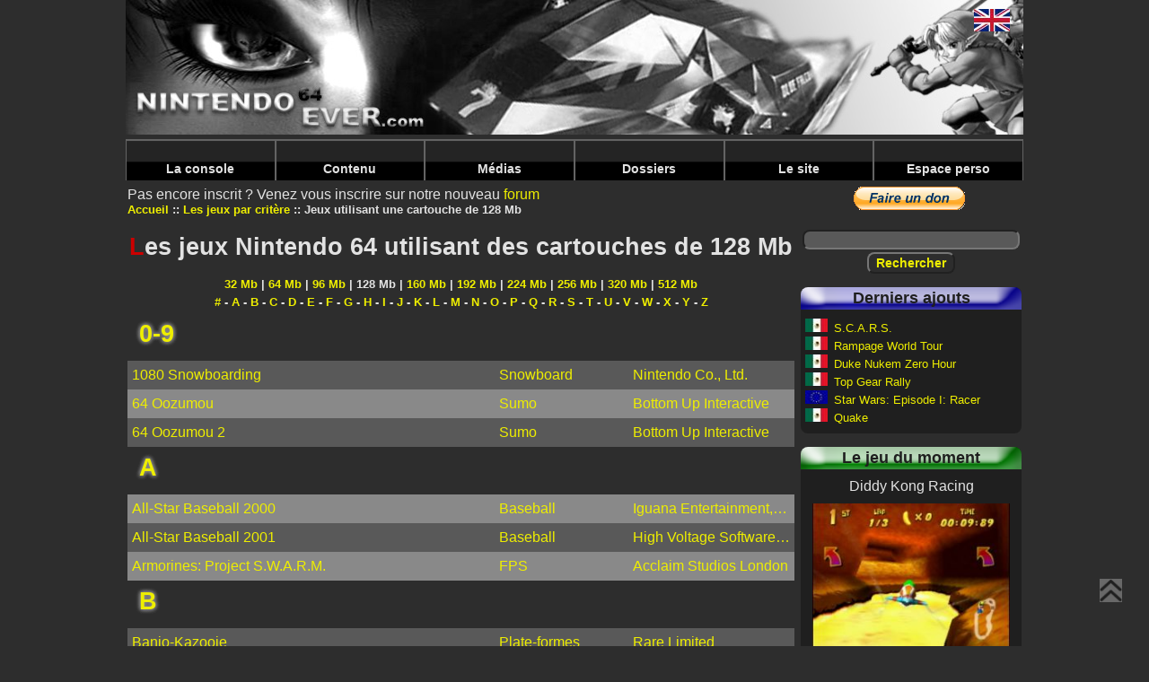

--- FILE ---
content_type: text/html; charset=UTF-8
request_url: https://www.nintendo64ever.com/Jeux-Nintendo-64-Cartouche-128-Mb.html
body_size: 11357
content:
﻿<!DOCTYPE HTML>
<html lang="fr">
<head>
<title>Nintendo64EVER - Les jeux Nintendo 64 utilisant des cartouches de 128 Mb</title>
<meta charset="utf-8">
<meta name="description" content="Liste des jeux Nintendo 64 utilisant des cartouches d'une taille de 128 Mb.">
<link rel="preload" href="styles-new.css" as="style">
<link rel="preload" href="js/prototype.js" as="script">
<link rel="preload" href="js/lightbox.js" as="script">
<link rel="preload" href="js/scriptaculous.js" as="script">
<link rel="preload" href="banniere.jpg" as="image">
<link rel="preload" href="images/menu/bleu.png" as="image">
<link rel="preload" href="images/menu/jaune.png" as="image">
<link rel="preload" href="images/menu/vert.png" as="image">
<link rel="preload" href="images/menu/rouge.png" as="image">
<link rel="preload" href="images/menu/Menu_haut_off.png" as="image">
<link rel="preload" href="images/menu/Menu_haut_on.png" as="image">
<link rel="stylesheet" type="text/css" href="styles-new.css">
<script data-ad-client="ca-pub-1580044156482889" async src="https://pagead2.googlesyndication.com/pagead/js/adsbygoogle.js"></script>
<script type="text/javascript">
<!--
if (parent.frames.length!=0)
	parent.location.href = location.href;
//-->
</script></head>
<body>

<div class="body">
<header>
<a name="topBanner"><img src="banniere.jpg" alt="Nintendo64EVER, la référence Nintendo 64 sur le net!" class="banniere"></a>
<nav class="barre-menu">
    <ul id="menuDeroulant">
            <li><a href="#">La console</a>
                <ul class="sousMenu">
                            <li><a href="Specifications-techniques-Nintendo-64.html">Spécifications</a></li>
                            <li><a href="Historique-Nintendo-64-Genese.html">Historique</a></li>
                            <li><a href="Chiffres-Nintendo-64.html">Les chiffres</a></li>
                    </ul>
        </li>
            <li><a href="#">Contenu</a>
                <ul class="sousMenu">
                            <li><a href="Les-Jeux-Nintendo-64.html">Les jeux Nintendo 64</a></li>
                            <li><a href="Les-Jeux-Nintendo-64DD.html">Les jeux 64DD</a></li>
                            <li><a href="Les-Jeux-iQue-Player.html">Les jeux iQue</a></li>
                            <li><a href="Tous-les-Jeux-Nintendo-64.html">Tous les jeux Nintendo 64</a></li>
                            <li><a href="Jeux-par-criteres.html">Les jeux par critère</a></li>
                            <li><a href="Jeux-Nintendo-64-abandonnes.html">Les jeux abandonnés</a></li>
                            <li><a href="Remakes-Portages-Jeux-Nintendo-64,1.html">Portages & remakes</a></li>
                            <li><a href="Prototypes-Jeux-Nintendo-64,1.html">Les prototypes</a></li>
                            <li><a href="Les-Developpeurs.html">Les développeurs</a></li>
                            <li><a href="Les-Editeurs.html">Les éditeurs</a></li>
                            <li><a href="Les-Bundles-Nintendo-64,3,Europe.html">Les bundles</a></li>
                            <li><a href="Les-Accessoires-Nintendo-64,3,Europe.html">Les accessoires</a></li>
                            <li><a href="Les-Magazines-Nintendo-64,1.html">Les séries de magazines</a></li>
                            <li><a href="Magazines-Annee,1994,1.html">Les magazines par année</a></li>
                            <li><a href="Les-Goodies-Nintendo-64,1.html">Les goodies</a></li>
                            <li><a href="Les-Livres-Nintendo-64,1.html">Les livres</a></li>
                    </ul>
        </li>
            <li><a href="#">Médias</a>
                <ul class="sousMenu">
                            <li><a href="Videos-Jeux-Nintendo-64,1,1.html">Vidéos</a></li>
                            <li><a href="Musiques-Jeux-Nintendo-64,-,1.html">Musiques</a></li>
                            <li><a href="Captures-Ecran-Jeux-Nintendo-64,-,1.html">Captures d'écran</a></li>
                            <li><a href="Publicites-Jeux-Nintendo-64,-,1.html">Publicités</a></li>
                            <li><a href="Artworks-Jeux-Nintendo-64,-,1.html">Artworks</a></li>
                            <li><a href="Solutions-Jeux-Nintendo-64,-,1.html">Solutions</a></li>
                            <li><a href="Previews-Jeux-Nintendo-64,-,1.html">Previews</a></li>
                            <li><a href="Catalogues-Publicites-Nintendo-64,1.html">Catalogues publicitaires</a></li>
                            <li><a href="Salons-Evenements-Nintendo-64,1.html">Salons & événements</a></li>
                    </ul>
        </li>
            <li><a href="#">Dossiers</a>
                <ul class="sousMenu">
                            <li><a href="Dossiers-Nintendo-64,1.html">Dossiers</a></li>
                            <li><a href="Personnalites-liees-Nintendo-64,1.html">Personnalités</a></li>
                            <li><a href="Tests-Membres-Nintendo64EVER,1.html">Tests N64EVER</a></li>
                            <li><a href="Tests-Magazines,1.html">Tests magazines</a></li>
                    </ul>
        </li>
            <li><a href="#">Le site</a>
                <ul class="sousMenu">
                            <li><a href="Le-Projet-800.html">Le 'Projet 800'</a></li>
                            <li><a href="Equipe.html">L'équipe</a></li>
                            <li><a href="Membres.html">Les membres</a></li>
                            <li><a href="Forum-Nintendo64EVER.html">Forum</a></li>
                            <li><a href="Collections-Nintendo-64.html">Les collections</a></li>
                            <li><a href="Ventes-Nintendo-64.html">Les ventes</a></li>
                            <li><a href="Recherches-Nintendo-64.html">Les recherches</a></li>
                            <li><a href="Les-Galeries-Photos,1.html">Les galeries photos</a></li>
                            <li><a href="Les-Statistiques.html">Statistiques</a></li>
                            <li><a href="Contacter-Equipe.html">Contact</a></li>
                            <li><a href="Mentions-legales.html">Mentions légales</a></li>
                            <li><a href="Annuaire-Nintendo-64.html">L'annuaire</a></li>
                            <li><a href="Foire-Aux-Questions.html">Foire aux questions</a></li>
                            <li><a href="Besoins-Nintendo64EVER.html">Les besoins du site</a></li>
                    </ul>
        </li>
            <li><a href="#">Espace perso</a>
                </li>
    </ul>
</nav>
</header>
<main>

Pas encore inscrit ?&nbsp;Venez vous inscrire sur notre nouveau  <a href="Forum-Nintendo64EVER.html">forum</a>
<nav>
    <ul>
                <li class="menuItem"><a href="accueil.html">Accueil</a></li>
                <li class="menuItem"><a href="Jeux-par-criteres.html">Les jeux par critère</a></li>
                <li class="menuItem">Jeux utilisant une cartouche de 128 Mb</li>
    </ul>
</nav>
<h1><span class="firstletter">L</span>es jeux Nintendo 64 utilisant des cartouches de 128 Mb</h1>

<nav class="navbar" style="text-align:center">
<a href="Jeux-Nintendo-64-Cartouche-32-Mb.html">32&nbsp;Mb</a>&nbsp;|&nbsp;<a href="Jeux-Nintendo-64-Cartouche-64-Mb.html">64&nbsp;Mb</a>&nbsp;|&nbsp;<a href="Jeux-Nintendo-64-Cartouche-96-Mb.html">96&nbsp;Mb</a>&nbsp;|&nbsp;128&nbsp;Mb&nbsp;|&nbsp;<a href="Jeux-Nintendo-64-Cartouche-160-Mb.html">160&nbsp;Mb</a>&nbsp;|&nbsp;<a href="Jeux-Nintendo-64-Cartouche-192-Mb.html">192&nbsp;Mb</a>&nbsp;|&nbsp;<a href="Jeux-Nintendo-64-Cartouche-224-Mb.html">224&nbsp;Mb</a>&nbsp;|&nbsp;<a href="Jeux-Nintendo-64-Cartouche-256-Mb.html">256&nbsp;Mb</a>&nbsp;|&nbsp;<a href="Jeux-Nintendo-64-Cartouche-320-Mb.html">320&nbsp;Mb</a>&nbsp;|&nbsp;<a href="Jeux-Nintendo-64-Cartouche-512-Mb.html">512&nbsp;Mb</a></nav>

<nav id="navletters">
    <ul>
                <li class="navLetterItem"><a href="#0-9">#</a> - </li>
                <li class="navLetterItem"><a href="#A">A</a> - </li>
                <li class="navLetterItem"><a href="#B">B</a> - </li>
                <li class="navLetterItem"><a href="#C">C</a> - </li>
                <li class="navLetterItem"><a href="#D">D</a> - </li>
                <li class="navLetterItem"><a href="#E">E</a> - </li>
                <li class="navLetterItem"><a href="#F">F</a> - </li>
                <li class="navLetterItem"><a href="#G">G</a> - </li>
                <li class="navLetterItem"><a href="#H">H</a> - </li>
                <li class="navLetterItem"><a href="#I">I</a> - </li>
                <li class="navLetterItem"><a href="#J">J</a> - </li>
                <li class="navLetterItem"><a href="#K">K</a> - </li>
                <li class="navLetterItem"><a href="#L">L</a> - </li>
                <li class="navLetterItem"><a href="#M">M</a> - </li>
                <li class="navLetterItem"><a href="#N">N</a> - </li>
                <li class="navLetterItem"><a href="#O">O</a> - </li>
                <li class="navLetterItem"><a href="#P">P</a> - </li>
                <li class="navLetterItem"><a href="#Q">Q</a> - </li>
                <li class="navLetterItem"><a href="#R">R</a> - </li>
                <li class="navLetterItem"><a href="#S">S</a> - </li>
                <li class="navLetterItem"><a href="#T">T</a> - </li>
                <li class="navLetterItem"><a href="#U">U</a> - </li>
                <li class="navLetterItem"><a href="#V">V</a> - </li>
                <li class="navLetterItem"><a href="#W">W</a> - </li>
                <li class="navLetterItem"><a href="#X">X</a> - </li>
                <li class="navLetterItem"><a href="#Y">Y</a> - </li>
                <li class="navLetterItem"><a href="#Z">Z</a></li>
            </ul>
</nav>
<article>
<table class="liste-jeux">
  <colgroup>
    <col style="width:55%"><col style="width:20%"><col style="width:25%">
  </colgroup>
  <tbody>
              <tr>
            <td colspan="3" class="Lettrine">&nbsp;<a name="0-9">0-9</a>&nbsp;</td>
        </tr>
                <tr class="ligne-element-pair">
            <td><a href="Fiche,2,1080-Snowboarding.html" title="1080 Snowboarding">1080 Snowboarding</a></td>
            <td><a href="Jeux-Snowboard-Nintendo-64,48.html" title="Snowboard">Snowboard</a></td>
                        <td><a href="Jeux-Developpeur,Nintendo-Co.-Ltd.,82.html" title="Nintendo Co., Ltd.">Nintendo Co., Ltd.</a></td>
        </tr>
                <tr class="ligne-element-impair">
            <td><a href="Fiche,4,64-Oozumou.html" title="64 Oozumou">64 Oozumou</a></td>
            <td><a href="Jeux-Sumo-Nintendo-64,55.html" title="Sumo">Sumo</a></td>
                        <td><a href="Jeux-Developpeur,Bottom-Up-Interactive,18.html" title="Bottom Up Interactive">Bottom Up Interactive</a></td>
        </tr>
                <tr class="ligne-element-pair">
            <td><a href="Fiche,5,64-Oozumou-2.html" title="64 Oozumou 2">64 Oozumou 2</a></td>
            <td><a href="Jeux-Sumo-Nintendo-64,55.html" title="Sumo">Sumo</a></td>
                        <td><a href="Jeux-Developpeur,Bottom-Up-Interactive,18.html" title="Bottom Up Interactive">Bottom Up Interactive</a></td>
        </tr>
                <tr>
            <td colspan="3" class="Lettrine">&nbsp;<a name="A">A</a>&nbsp;</td>
        </tr>
                <tr class="ligne-element-impair">
            <td><a href="Fiche,13,All-Star-Baseball-2000.html" title="All-Star Baseball 2000">All-Star Baseball 2000</a></td>
            <td><a href="Jeux-Baseball-Nintendo-64,8.html" title="Baseball">Baseball</a></td>
                        <td><a href="Jeux-Developpeur,Iguana-Entertainment-Inc.,140.html" title="Iguana Entertainment, Inc.">Iguana Entertainment, Inc.</a></td>
        </tr>
                <tr class="ligne-element-pair">
            <td><a href="Fiche,14,All-Star-Baseball-2001.html" title="All-Star Baseball 2001">All-Star Baseball 2001</a></td>
            <td><a href="Jeux-Baseball-Nintendo-64,8.html" title="Baseball">Baseball</a></td>
                        <td><a href="Jeux-Developpeur,High-Voltage-Software-Inc.,51.html" title="High Voltage Software, Inc.">High Voltage Software, Inc.</a></td>
        </tr>
                <tr class="ligne-element-impair">
            <td><a href="Fiche,17,Armorines-Project-S.W.A.R.M..html" title="Armorines: Project S.W.A.R.M.">Armorines: Project S.W.A.R.M.</a></td>
            <td><a href="Jeux-FPS-Nintendo-64,28.html" title="FPS">FPS</a></td>
                        <td><a href="Jeux-Developpeur,Acclaim-Studios-London,225.html" title="Acclaim Studios London">Acclaim Studios London</a></td>
        </tr>
                <tr>
            <td colspan="3" class="Lettrine">&nbsp;<a name="B">B</a>&nbsp;</td>
        </tr>
                <tr class="ligne-element-pair">
            <td><a href="Fiche,25,Banjo-Kazooie.html" title="Banjo-Kazooie">Banjo-Kazooie</a></td>
            <td><a href="Jeux-Plate-formes-Nintendo-64,39.html" title="Plate-formes">Plate-formes</a></td>
                        <td><a href="Jeux-Developpeur,Rare-Limited,96.html" title="Rare Limited">Rare Limited</a></td>
        </tr>
                <tr class="ligne-element-impair">
            <td><a href="Fiche,33,Battlezone-Rise-of-the-Black-Dogs.html" title="Battlezone: Rise of the Black Dogs">Battlezone: Rise of the Black Dogs</a></td>
            <td><a href="Jeux-Action-Nintendo-64,1.html" title="Action">Action</a></td>
                        <td><a href="Jeux-Developpeur,Climax,23.html" title="Climax">Climax</a></td>
        </tr>
                <tr class="ligne-element-pair">
            <td><a href="Fiche,34,Beast-Wars-Metals-64.html" title="Beast Wars Metals 64">Beast Wars Metals 64</a></td>
            <td><a href="Jeux-Combat-3D-Nintendo-64,17.html" title="Combat 3D">Combat 3D</a></td>
                        <td><a href="Jeux-Developpeur,TAKARA-Co.-Ltd.,113.html" title="TAKARA Co., Ltd.">TAKARA Co., Ltd.</a></td>
        </tr>
                <tr class="ligne-element-impair">
            <td><a href="Fiche,35,Beetle-Adventure-Racing.html" title="Beetle Adventure Racing">Beetle Adventure Racing</a></td>
            <td><a href="Jeux-Course-automobile-Nintendo-64,20.html" title="Course automobile">Course automobile</a></td>
                        <td><a href="Jeux-Developpeur,Electronic-Arts-Canada,34.html" title="Electronic Arts Canada">Electronic Arts Canada</a></td>
        </tr>
                <tr class="ligne-element-pair">
            <td><a href="Fiche,37,Bio-F.R.E.A.K.S..html" title="Bio F.R.E.A.K.S.">Bio F.R.E.A.K.S.</a></td>
            <td><a href="Jeux-Combat-3D-Nintendo-64,17.html" title="Combat 3D">Combat 3D</a></td>
                        <td><a href="Jeux-Developpeur,Saffire-Inc,102.html" title="Saffire, Inc">Saffire, Inc</a></td>
        </tr>
                <tr class="ligne-element-impair">
            <td><a href="Fiche,39,Blues-Brothers-2000.html" title="Blues Brothers 2000">Blues Brothers 2000</a></td>
            <td><a href="Jeux-Plate-formes-Nintendo-64,39.html" title="Plate-formes">Plate-formes</a></td>
                        <td><a href="Jeux-Developpeur,Player-1,89.html" title="Player 1">Player 1</a></td>
        </tr>
                <tr class="ligne-element-pair">
            <td><a href="Fiche,43,Bomberman-64-The-Second-Attack.html" title="Bomberman 64: The Second Attack">Bomberman 64: The Second Attack</a></td>
            <td><a href="Jeux-Strategie-Nintendo-64,50.html" title="Stratégie">Stratégie</a></td>
                        <td><a href="Jeux-Developpeur,Hudson-Soft-Company-Ltd.,52.html" title="Hudson Soft Company, Ltd.">Hudson Soft Company, Ltd.</a></td>
        </tr>
                <tr class="ligne-element-impair">
            <td><a href="Fiche,45,Bottom-of-the-9th.html" title="Bottom of the 9th">Bottom of the 9th</a></td>
            <td><a href="Jeux-Baseball-Nintendo-64,8.html" title="Baseball">Baseball</a></td>
                        <td><a href="Jeux-Developpeur,Konami-Chicago,231.html" title="Konami Chicago">Konami Chicago</a></td>
        </tr>
                <tr>
            <td colspan="3" class="Lettrine">&nbsp;<a name="C">C</a>&nbsp;</td>
        </tr>
                <tr class="ligne-element-pair">
            <td><a href="Fiche,51,California-Speed.html" title="California Speed">California Speed</a></td>
            <td><a href="Jeux-Course-automobile-Nintendo-64,20.html" title="Course automobile">Course automobile</a></td>
                        <td><a href="Jeux-Developpeur,Atari-Games-Corporation,9.html" title="Atari Games Corporation">Atari Games Corporation</a></td>
        </tr>
                <tr class="ligne-element-impair">
            <td><a href="Fiche,52,Carmageddon-64.html" title="Carmageddon 64">Carmageddon 64</a></td>
            <td><a href="Jeux-Course-arcade-Nintendo-64,19.html" title="Course arcade">Course arcade</a></td>
                        <td><a href="Jeux-Developpeur,Software-Creations-Ltd.,150.html" title="Software Creations Ltd.">Software Creations Ltd.</a></td>
        </tr>
                <tr class="ligne-element-pair">
            <td><a href="Fiche,53,Castlevania.html" title="Castlevania">Castlevania</a></td>
            <td><a href="Jeux-Action-Aventure-Nintendo-64,2.html" title="Action-Aventure">Action-Aventure</a></td>
                        <td><a href="Jeux-Developpeur,Konami-Kobe,67.html" title="Konami Kobe">Konami Kobe</a></td>
        </tr>
                <tr class="ligne-element-impair">
            <td><a href="Fiche,54,Castlevania-Legacy-of-Darkness.html" title="Castlevania: Legacy of Darkness">Castlevania: Legacy of Darkness</a></td>
            <td><a href="Jeux-Action-Aventure-Nintendo-64,2.html" title="Action-Aventure">Action-Aventure</a></td>
                        <td><a href="Jeux-Developpeur,Konami-Kobe,67.html" title="Konami Kobe">Konami Kobe</a></td>
        </tr>
                <tr class="ligne-element-pair">
            <td><a href="Fiche,63,Chou-Kuukan-Night-Pro-Yakyuu-King-2.html" title="Chou-Kuukan Night Pro Yakyuu King 2">Chou-Kuukan Night Pro Yakyuu King 2</a></td>
            <td><a href="Jeux-Baseball-Nintendo-64,8.html" title="Baseball">Baseball</a></td>
                        <td><a href="Jeux-Developpeur,Genki-Co.-Ltd.,45.html" title="Genki Co., Ltd.">Genki Co., Ltd.</a></td>
        </tr>
                <tr class="ligne-element-impair">
            <td><a href="Fiche,65,ClayFighter-The-Sculptors-Cut.html" title="ClayFighter: The Sculptor's Cut">ClayFighter: The Sculptor's Cut</a></td>
            <td><a href="Jeux-Combat-2D-Nintendo-64,16.html" title="Combat 2D">Combat 2D</a></td>
                        <td><a href="Jeux-Developpeur,Interplay-Entertainment-Corp.,60.html" title="Interplay Entertainment Corp.">Interplay Entertainment Corp.</a></td>
        </tr>
                <tr class="ligne-element-pair">
            <td><a href="Fiche,70,Cruisn-Exotica.html" title="Cruis'n Exotica">Cruis'n Exotica</a></td>
            <td><a href="Jeux-Course-automobile-Nintendo-64,20.html" title="Course automobile">Course automobile</a></td>
                        <td><a href="Jeux-Developpeur,Midway-Games-Inc.,78.html" title="Midway Games, Inc.">Midway Games, Inc.</a></td>
        </tr>
                <tr class="ligne-element-impair">
            <td><a href="Fiche,73,Custom-Robo.html" title="Custom Robo">Custom Robo</a></td>
            <td><a href="Jeux-Action-RPG-Nintendo-64,4.html" title="Action-RPG">Action-RPG</a></td>
                        <td><a href="Jeux-Developpeur,Noise-Inc.,153.html" title="Noise, Inc.">Noise, Inc.</a></td>
        </tr>
                <tr class="ligne-element-pair">
            <td><a href="Fiche,74,Custom-Robo-V2.html" title="Custom Robo V2">Custom Robo V2</a></td>
            <td><a href="Jeux-Action-RPG-Nintendo-64,4.html" title="Action-RPG">Action-RPG</a></td>
                        <td><a href="Jeux-Developpeur,Noise-Inc.,153.html" title="Noise, Inc.">Noise, Inc.</a></td>
        </tr>
                <tr class="ligne-element-impair">
            <td><a href="Fiche,75,Cyber-Tiger.html" title="Cyber Tiger">Cyber Tiger</a></td>
            <td><a href="Jeux-Golf-Nintendo-64,29.html" title="Golf">Golf</a></td>
                        <td><a href="Jeux-Developpeur,Saffire-Inc,102.html" title="Saffire, Inc">Saffire, Inc</a></td>
        </tr>
                <tr>
            <td colspan="3" class="Lettrine">&nbsp;<a name="D">D</a>&nbsp;</td>
        </tr>
                <tr class="ligne-element-pair">
            <td><a href="Fiche,76,Daikatana.html" title="Daikatana">Daikatana</a></td>
            <td><a href="Jeux-FPS-Nintendo-64,28.html" title="FPS">FPS</a></td>
                        <td><a href="Jeux-Developpeur,Ion-Storm-L.P.,61.html" title="Ion Storm, L.P.">Ion Storm, L.P.</a></td>
        </tr>
                <tr class="ligne-element-impair">
            <td><a href="Fiche,81,Destruction-Derby-64.html" title="Destruction Derby 64">Destruction Derby 64</a></td>
            <td><a href="Jeux-Course-automobile-Nintendo-64,20.html" title="Course automobile">Course automobile</a></td>
                        <td><a href="Jeux-Developpeur,Looking-Glass-Studios-Inc.,70.html" title="Looking Glass Studios, Inc.">Looking Glass Studios, Inc.</a></td>
        </tr>
                <tr class="ligne-element-pair">
            <td><a href="Fiche,82,Dezaemon-3D.html" title="Dezaemon 3D">Dezaemon 3D</a></td>
            <td><a href="Jeux-Shoot-em-up-Nintendo-64,44.html" title="Shoot 'em up">Shoot 'em up</a></td>
                        <td><a href="Jeux-Developpeur,Athena-Co.-Ltd.,155.html" title="Athena Co., Ltd.">Athena Co., Ltd.</a></td>
        </tr>
                <tr class="ligne-element-impair">
            <td><a href="Fiche,89,Doraemon-3-Nobi-Dai-no-Machi-SOS.html" title="Doraemon 3: Nobi Dai no Machi SOS!">Doraemon 3: Nobi Dai no Machi SOS!</a></td>
            <td><a href="Jeux-Plate-formesAventure-Nintendo-64,58.html" title="Plate-formes/Aventure">Plate-formes/Aventure</a></td>
                        <td><a href="Jeux-Developpeur,Epoch-Co.-Ltd.,39.html" title="Epoch Co., Ltd.">Epoch Co., Ltd.</a></td>
        </tr>
                <tr class="ligne-element-pair">
            <td><a href="Fiche,90,Doubutsu-no-Mori.html" title="Doubutsu no Mori">Doubutsu no Mori</a></td>
            <td><a href="Jeux-Simulation-de-vie-Nintendo-64,46.html" title="Simulation de vie">Simulation de vie</a></td>
                        <td><a href="Jeux-Developpeur,Nintendo-Co.-Ltd.,82.html" title="Nintendo Co., Ltd.">Nintendo Co., Ltd.</a></td>
        </tr>
                <tr class="ligne-element-impair">
            <td><a href="Fiche,93,Duck-Dodgers-Starring-Daffy-Duck.html" title="Duck Dodgers Starring Daffy Duck">Duck Dodgers Starring Daffy Duck</a></td>
            <td><a href="Jeux-Action-Plate-formes-Nintendo-64,3.html" title="Action-Plate-formes">Action-Plate-formes</a></td>
                        <td><a href="Jeux-Developpeur,Paradigm-Entertainment-Inc.,87.html" title="Paradigm Entertainment Inc.">Paradigm Entertainment Inc.</a></td>
        </tr>
                <tr>
            <td colspan="3" class="Lettrine">&nbsp;<a name="E">E</a>&nbsp;</td>
        </tr>
                <tr class="ligne-element-pair">
            <td><a href="Fiche,96,Earthworm-Jim-3D.html" title="Earthworm Jim 3D">Earthworm Jim 3D</a></td>
            <td><a href="Jeux-Plate-formes-Nintendo-64,39.html" title="Plate-formes">Plate-formes</a></td>
                        <td><a href="Jeux-Developpeur,VIS-Entertainment-Limited,129.html" title="VIS Entertainment Limited">VIS Entertainment Limited</a></td>
        </tr>
                <tr class="ligne-element-impair">
            <td><a href="Fiche,101,Excitebike-64.html" title="Excitebike 64">Excitebike 64</a></td>
            <td><a href="Jeux-Moto-Nintendo-64,35.html" title="Moto">Moto</a></td>
                        <td><a href="Jeux-Developpeur,Left-Field-Productions,69.html" title="Left Field Productions">Left Field Productions</a></td>
        </tr>
                <tr>
            <td colspan="3" class="Lettrine">&nbsp;<a name="F">F</a>&nbsp;</td>
        </tr>
                <tr class="ligne-element-pair">
            <td><a href="Fiche,119,F-Zero-X.html" title="F-Zero X">F-Zero X</a></td>
            <td><a href="Jeux-Course-futuriste-Nintendo-64,21.html" title="Course futuriste">Course futuriste</a></td>
                        <td><a href="Jeux-Developpeur,Nintendo-Co.-Ltd.,82.html" title="Nintendo Co., Ltd.">Nintendo Co., Ltd.</a></td>
        </tr>
                <tr class="ligne-element-impair">
            <td><a href="Fiche,105,F1-Racing-Championship.html" title="F1 Racing Championship">F1 Racing Championship</a></td>
            <td><a href="Jeux-Formule-1-Nintendo-64,59.html" title="Formule 1">Formule 1</a></td>
                        <td><a href="Jeux-Developpeur,Ubi-Soft-Entertainment-Software,123.html" title="Ubi Soft Entertainment Software">Ubi Soft Entertainment Software</a></td>
        </tr>
                <tr class="ligne-element-pair">
            <td><a href="Fiche,110,FIFA-99.html" title="FIFA 99">FIFA 99</a></td>
            <td><a href="Jeux-Football-Nintendo-64,26.html" title="Football">Football</a></td>
                        <td><a href="Jeux-Developpeur,Electronic-Arts-Canada,34.html" title="Electronic Arts Canada">Electronic Arts Canada</a></td>
        </tr>
                <tr class="ligne-element-impair">
            <td><a href="Fiche,113,Fighter-Destiny-2.html" title="Fighter Destiny 2">Fighter Destiny 2</a></td>
            <td><a href="Jeux-Combat-3D-Nintendo-64,17.html" title="Combat 3D">Combat 3D</a></td>
                        <td><a href="Jeux-Developpeur,Genki-Co.-Ltd.,45.html" title="Genki Co., Ltd.">Genki Co., Ltd.</a></td>
        </tr>
                <tr class="ligne-element-pair">
            <td><a href="Fiche,114,Fighting-Force-64.html" title="Fighting Force 64">Fighting Force 64</a></td>
            <td><a href="Jeux-Beat-em-all-Nintendo-64,10.html" title="Beat 'em all">Beat 'em all</a></td>
                        <td><a href="Jeux-Developpeur,Core-Design-Ltd.,25.html" title="Core Design Ltd.">Core Design Ltd.</a></td>
        </tr>
                <tr>
            <td colspan="3" class="Lettrine">&nbsp;<a name="G">G</a>&nbsp;</td>
        </tr>
                <tr class="ligne-element-impair">
            <td><a href="Fiche,120,G.A.S.P-Fighters-NEXTream.html" title="G.A.S.P!!: Fighter's NEXTream">G.A.S.P!!: Fighter's NEXTream</a></td>
            <td><a href="Jeux-Combat-3D-Nintendo-64,17.html" title="Combat 3D">Combat 3D</a></td>
                        <td><a href="Jeux-Developpeur,Konami-Osaka,146.html" title="Konami Osaka">Konami Osaka</a></td>
        </tr>
                <tr class="ligne-element-pair">
            <td><a href="Fiche,129,GT-64-Championship-Edition.html" title="GT 64: Championship Edition">GT 64: Championship Edition</a></td>
            <td><a href="Jeux-Course-automobile-Nintendo-64,20.html" title="Course automobile">Course automobile</a></td>
                        <td><a href="Jeux-Developpeur,Media-Design-_-Art-Ltd.,228.html" title="Media Design & Art, Ltd.">Media Design & Art, Ltd.</a></td>
        </tr>
                <tr class="ligne-element-impair">
            <td><a href="Fiche,122,Gauntlet-Legends.html" title="Gauntlet Legends">Gauntlet Legends</a></td>
            <td><a href="Jeux-Action-Nintendo-64,1.html" title="Action">Action</a></td>
                        <td><a href="Jeux-Developpeur,Atari-Games-Corporation,9.html" title="Atari Games Corporation">Atari Games Corporation</a></td>
        </tr>
                <tr class="ligne-element-pair">
            <td><a href="Fiche,125,Gex-64-Enter-the-Gecko.html" title="Gex 64: Enter the Gecko">Gex 64: Enter the Gecko</a></td>
            <td><a href="Jeux-Plate-formes-Nintendo-64,39.html" title="Plate-formes">Plate-formes</a></td>
                        <td><a href="Jeux-Developpeur,Crystal-Dynamics-Inc.,28.html" title="Crystal Dynamics, Inc.">Crystal Dynamics, Inc.</a></td>
        </tr>
                <tr class="ligne-element-impair">
            <td><a href="Fiche,121,Goemon-Mononoke-Sugoroku.html" title="Goemon: Mononoke Sugoroku">Goemon: Mononoke Sugoroku</a></td>
            <td><a href="Jeux-Party-Games-Nintendo-64,37.html" title="Party Games">Party Games</a></td>
                        <td><a href="Jeux-Developpeur,Konami-Kobe,67.html" title="Konami Kobe">Konami Kobe</a></td>
        </tr>
                <tr>
            <td colspan="3" class="Lettrine">&nbsp;<a name="H">H</a>&nbsp;</td>
        </tr>
                <tr class="ligne-element-pair">
            <td><a href="Fiche,752,Haruka-Naru-Augusta-Masters-98.html" title="Haruka Naru Augusta Masters '98">Haruka Naru Augusta Masters '98</a></td>
            <td><a href="Jeux-Golf-Nintendo-64,29.html" title="Golf">Golf</a></td>
                        <td><a href="Jeux-Developpeur,T_E-Soft-Inc.,112.html" title="T&E Soft, Inc.">T&E Soft, Inc.</a></td>
        </tr>
                <tr class="ligne-element-impair">
            <td><a href="Fiche,133,Harvest-Moon-64.html" title="Harvest Moon 64">Harvest Moon 64</a></td>
            <td><a href="Jeux-Gestion-Nintendo-64,62.html" title="Gestion">Gestion</a></td>
                        <td><a href="Jeux-Developpeur,Pack-In-Video-Co.-Ltd,165.html" title="Pack-In-Video Co., Ltd">Pack-In-Video Co., Ltd</a></td>
        </tr>
                <tr class="ligne-element-pair">
            <td><a href="Fiche,135,Hercules-The-Legendary-Journeys.html" title="Hercules: The Legendary Journeys">Hercules: The Legendary Journeys</a></td>
            <td><a href="Jeux-Action-Nintendo-64,1.html" title="Action">Action</a></td>
                        <td><a href="Jeux-Developpeur,Player-1,89.html" title="Player 1">Player 1</a></td>
        </tr>
                <tr class="ligne-element-impair">
            <td><a href="Fiche,137,Hey-You-Pikachu.html" title="Hey You, Pikachu!">Hey You, Pikachu!</a></td>
            <td><a href="Jeux-Party-Games-Nintendo-64,37.html" title="Party Games">Party Games</a></td>
                        <td><a href="Jeux-Developpeur,Ambrella,232.html" title="Ambrella">Ambrella</a></td>
        </tr>
                <tr class="ligne-element-pair">
            <td><a href="Fiche,138,Holy-Magic-Century.html" title="Holy Magic Century">Holy Magic Century</a></td>
            <td><a href="Jeux-RPG-Nintendo-64,42.html" title="RPG">RPG</a></td>
                        <td><a href="Jeux-Developpeur,Imagineer-Co.-Ltd.,55.html" title="Imagineer Co., Ltd.">Imagineer Co., Ltd.</a></td>
        </tr>
                <tr class="ligne-element-impair">
            <td><a href="Fiche,139,Hot-Wheels-Turbo-Racing.html" title="Hot Wheels Turbo Racing">Hot Wheels Turbo Racing</a></td>
            <td><a href="Jeux-Course-arcade-Nintendo-64,19.html" title="Course arcade">Course arcade</a></td>
                        <td><a href="Jeux-Developpeur,Stormfront-Studios,109.html" title="Stormfront Studios">Stormfront Studios</a></td>
        </tr>
                <tr class="ligne-element-pair">
            <td><a href="Fiche,140,Hybrid-Heaven.html" title="Hybrid Heaven">Hybrid Heaven</a></td>
            <td><a href="Jeux-RPG-Nintendo-64,42.html" title="RPG">RPG</a></td>
                        <td><a href="Jeux-Developpeur,Konami-Osaka,146.html" title="Konami Osaka">Konami Osaka</a></td>
        </tr>
                <tr>
            <td colspan="3" class="Lettrine">&nbsp;<a name="I">I</a>&nbsp;</td>
        </tr>
                <tr class="ligne-element-impair">
            <td><a href="Fiche,145,Indy-Racing-2000.html" title="Indy Racing 2000">Indy Racing 2000</a></td>
            <td><a href="Jeux-Course-automobile-Nintendo-64,20.html" title="Course automobile">Course automobile</a></td>
                        <td><a href="Jeux-Developpeur,Paradigm-Entertainment-Inc.,87.html" title="Paradigm Entertainment Inc.">Paradigm Entertainment Inc.</a></td>
        </tr>
                <tr class="ligne-element-pair">
            <td><a href="Fiche,146,International-Superstar-Soccer-2000.html" title="International Superstar Soccer 2000">International Superstar Soccer 2000</a></td>
            <td><a href="Jeux-Football-Nintendo-64,26.html" title="Football">Football</a></td>
                        <td><a href="Jeux-Developpeur,Konami-Osaka,146.html" title="Konami Osaka">Konami Osaka</a></td>
        </tr>
                <tr class="ligne-element-impair">
            <td><a href="Fiche,148,International-Superstar-Soccer-98.html" title="International Superstar Soccer 98">International Superstar Soccer 98</a></td>
            <td><a href="Jeux-Football-Nintendo-64,26.html" title="Football">Football</a></td>
                        <td><a href="Jeux-Developpeur,Konami-Osaka,146.html" title="Konami Osaka">Konami Osaka</a></td>
        </tr>
                <tr class="ligne-element-pair">
            <td><a href="Fiche,150,Itoi-Shigesato-no-Bus-Tsuri-No.-1-Ketteihan.html" title="Itoi Shigesato no Bus Tsuri No. 1 Ketteihan!">Itoi Shigesato no Bus Tsuri No. 1 Ketteihan!</a></td>
            <td><a href="Jeux-Peche-Nintendo-64,38.html" title="Pêche">Pêche</a></td>
                        <td><a href="Jeux-Developpeur,HAL-Laboratory-Inc.,49.html" title="HAL Laboratory, Inc.">HAL Laboratory, Inc.</a></td>
        </tr>
                <tr>
            <td colspan="3" class="Lettrine">&nbsp;<a name="J">J</a>&nbsp;</td>
        </tr>
                <tr class="ligne-element-impair">
            <td><a href="Fiche,152,Jeremy-McGrath-Supercross-2000.html" title="Jeremy McGrath Supercross 2000">Jeremy McGrath Supercross 2000</a></td>
            <td><a href="Jeux-Moto-Nintendo-64,35.html" title="Moto">Moto</a></td>
                        <td><a href="Jeux-Developpeur,Acclaim-Studios-Salt-Lake-City,1.html" title="Acclaim Studios Salt Lake City">Acclaim Studios Salt Lake City</a></td>
        </tr>
                <tr class="ligne-element-pair">
            <td><a href="Fiche,154,Jikkyou-GI-Stable.html" title="Jikkyou GI Stable">Jikkyou GI Stable</a></td>
            <td><a href="Jeux-Course-hippique-Nintendo-64,22.html" title="Course hippique">Course hippique</a></td>
                        <td><a href="Jeux-Developpeur,Konami-Kobe,67.html" title="Konami Kobe">Konami Kobe</a></td>
        </tr>
                <tr class="ligne-element-impair">
            <td><a href="Fiche,156,Jikkyou-Powerful-Pro-Yakyuu-2000.html" title="Jikkyou Powerful Pro Yakyuu 2000">Jikkyou Powerful Pro Yakyuu 2000</a></td>
            <td><a href="Jeux-Baseball-Nintendo-64,8.html" title="Baseball">Baseball</a></td>
                        <td><a href="Jeux-Developpeur,Diamond-Head,159.html" title="Diamond Head">Diamond Head</a></td>
        </tr>
                <tr class="ligne-element-pair">
            <td><a href="Fiche,158,Jikkyou-Powerful-Pro-Yakyuu-5.html" title="Jikkyou Powerful Pro Yakyuu 5">Jikkyou Powerful Pro Yakyuu 5</a></td>
            <td><a href="Jeux-Baseball-Nintendo-64,8.html" title="Baseball">Baseball</a></td>
                        <td><a href="Jeux-Developpeur,Diamond-Head,159.html" title="Diamond Head">Diamond Head</a></td>
        </tr>
                <tr class="ligne-element-impair">
            <td><a href="Fiche,159,Jikkyou-Powerful-Pro-Yakyuu-6.html" title="Jikkyou Powerful Pro Yakyuu 6">Jikkyou Powerful Pro Yakyuu 6</a></td>
            <td><a href="Jeux-Baseball-Nintendo-64,8.html" title="Baseball">Baseball</a></td>
                        <td><a href="Jeux-Developpeur,Diamond-Head,159.html" title="Diamond Head">Diamond Head</a></td>
        </tr>
                <tr class="ligne-element-pair">
            <td><a href="Fiche,160,Jikkyou-Powerful-Pro-Yakyuu-Basic-Han-2001.html" title="Jikkyou Powerful Pro Yakyuu Basic Han 2001">Jikkyou Powerful Pro Yakyuu Basic Han 2001</a></td>
            <td><a href="Jeux-Baseball-Nintendo-64,8.html" title="Baseball">Baseball</a></td>
                        <td><a href="Jeux-Developpeur,Diamond-Head,159.html" title="Diamond Head">Diamond Head</a></td>
        </tr>
                <tr class="ligne-element-impair">
            <td><a href="Fiche,161,Jinsei-Game-64.html" title="Jinsei Game 64">Jinsei Game 64</a></td>
            <td><a href="Jeux-Party-Games-Nintendo-64,37.html" title="Party Games">Party Games</a></td>
                        <td><a href="Jeux-Developpeur,TAKARA-Co.-Ltd.,113.html" title="TAKARA Co., Ltd.">TAKARA Co., Ltd.</a></td>
        </tr>
                <tr>
            <td colspan="3" class="Lettrine">&nbsp;<a name="K">K</a>&nbsp;</td>
        </tr>
                <tr class="ligne-element-pair">
            <td><a href="Fiche,165,Ken-Griffey-Jr.s-Slugfest.html" title="Ken Griffey Jr.'s Slugfest">Ken Griffey Jr.'s Slugfest</a></td>
            <td><a href="Jeux-Baseball-Nintendo-64,8.html" title="Baseball">Baseball</a></td>
                        <td><a href="Jeux-Developpeur,Angel-Studios,5.html" title="Angel Studios">Angel Studios</a></td>
        </tr>
                <tr class="ligne-element-impair">
            <td><a href="Fiche,170,Knockout-Kings-2000.html" title="Knockout Kings 2000">Knockout Kings 2000</a></td>
            <td><a href="Jeux-Boxe-Nintendo-64,13.html" title="Boxe">Boxe</a></td>
                        <td><a href="Jeux-Developpeur,Black-Ops-Entertainment-LLC,15.html" title="Black Ops Entertainment, LLC">Black Ops Entertainment, LLC</a></td>
        </tr>
                <tr>
            <td colspan="3" class="Lettrine">&nbsp;<a name="L">L</a>&nbsp;</td>
        </tr>
                <tr class="ligne-element-pair">
            <td><a href="Fiche,174,Lego-Racers.html" title="Lego Racers">Lego Racers</a></td>
            <td><a href="Jeux-Course-arcade-Nintendo-64,19.html" title="Course arcade">Course arcade</a></td>
                        <td><a href="Jeux-Developpeur,High-Voltage-Software-Inc.,51.html" title="High Voltage Software, Inc.">High Voltage Software, Inc.</a></td>
        </tr>
                <tr class="ligne-element-impair">
            <td><a href="Fiche,301,Les-Razmoket-la-Chasse-au-Tresor.html" title="Les Razmoket : la Chasse au Trésor">Les Razmoket : la Chasse au Trésor</a></td>
            <td><a href="Jeux-Party-Games-Nintendo-64,37.html" title="Party Games">Party Games</a></td>
                        <td><a href="Jeux-Developpeur,Realtime-Associates-Inc.,137.html" title="Realtime Associates, Inc.">Realtime Associates, Inc.</a></td>
        </tr>
                <tr class="ligne-element-pair">
            <td><a href="Fiche,300,Les-Razmoket-a-Paris.html" title="Les Razmoket à Paris">Les Razmoket à Paris</a></td>
            <td><a href="Jeux-Action-Nintendo-64,1.html" title="Action">Action</a></td>
                        <td><a href="Jeux-Developpeur,Avalanche-Software-LLC,11.html" title="Avalanche Software LLC">Avalanche Software LLC</a></td>
        </tr>
                <tr>
            <td colspan="3" class="Lettrine">&nbsp;<a name="M">M</a>&nbsp;</td>
        </tr>
                <tr class="ligne-element-impair">
            <td><a href="Fiche,183,Magical-Tetris-Challenge.html" title="Magical Tetris Challenge">Magical Tetris Challenge</a></td>
            <td><a href="Jeux-Puzzle-Game-Nintendo-64,40.html" title="Puzzle Game">Puzzle Game</a></td>
                        <td><a href="Jeux-Developpeur,Capcom-Co.-Ltd.,20.html" title="Capcom Co., Ltd.">Capcom Co., Ltd.</a></td>
        </tr>
                <tr class="ligne-element-pair">
            <td><a href="Fiche,187,Major-League-Baseball-Featuring-Ken-Griffey-Jr..html" title="Major League Baseball Featuring Ken Griffey, Jr.">Major League Baseball Featuring Ken Griffey, Jr.</a></td>
            <td><a href="Jeux-Baseball-Nintendo-64,8.html" title="Baseball">Baseball</a></td>
                        <td><a href="Jeux-Developpeur,Angel-Studios,5.html" title="Angel Studios">Angel Studios</a></td>
        </tr>
                <tr class="ligne-element-impair">
            <td><a href="Fiche,195,Mario-Tennis.html" title="Mario Tennis">Mario Tennis</a></td>
            <td><a href="Jeux-Tennis-Nintendo-64,53.html" title="Tennis">Tennis</a></td>
                        <td><a href="Jeux-Developpeur,Camelot-Software-Planning,19.html" title="Camelot Software Planning">Camelot Software Planning</a></td>
        </tr>
                <tr class="ligne-element-pair">
            <td><a href="Fiche,191,Mario-no-Photopi.html" title="Mario no Photopi">Mario no Photopi</a></td>
            <td><a href="Jeux-Artistique-Nintendo-64,6.html" title="Artistique">Artistique</a></td>
                        <td><a href="Jeux-Developpeur,DATT-Japan-Inc.,237.html" title="DATT Japan Inc.">DATT Japan Inc.</a></td>
        </tr>
                <tr class="ligne-element-impair">
            <td><a href="Fiche,198,Michael-Owens-World-League-Soccer-2000.html" title="Michael Owen's World League Soccer 2000">Michael Owen's World League Soccer 2000</a></td>
            <td><a href="Jeux-Football-Nintendo-64,26.html" title="Football">Football</a></td>
                        <td><a href="Jeux-Developpeur,Silicon-Dreams-Studio-Ltd.,162.html" title="Silicon Dreams Studio Ltd.">Silicon Dreams Studio Ltd.</a></td>
        </tr>
                <tr class="ligne-element-pair">
            <td><a href="Fiche,205,Monaco-Grand-Prix-Racing-Simulation-2.html" title="Monaco Grand Prix Racing Simulation 2">Monaco Grand Prix Racing Simulation 2</a></td>
            <td><a href="Jeux-Formule-1-Nintendo-64,59.html" title="Formule 1">Formule 1</a></td>
                        <td><a href="Jeux-Developpeur,Ubi-Soft-Entertainment-Software,123.html" title="Ubi Soft Entertainment Software">Ubi Soft Entertainment Software</a></td>
        </tr>
                <tr class="ligne-element-impair">
            <td><a href="Fiche,209,Mortal-Kombat-4.html" title="Mortal Kombat 4">Mortal Kombat 4</a></td>
            <td><a href="Jeux-Combat-3D-Nintendo-64,17.html" title="Combat 3D">Combat 3D</a></td>
                        <td><a href="Jeux-Developpeur,Midway-Games-Inc.,78.html" title="Midway Games, Inc.">Midway Games, Inc.</a></td>
        </tr>
                <tr class="ligne-element-pair">
            <td><a href="Fiche,210,Mortal-Kombat-Mythologies-Sub-Zero.html" title="Mortal Kombat Mythologies: Sub-Zero">Mortal Kombat Mythologies: Sub-Zero</a></td>
            <td><a href="Jeux-Beat-em-all-Nintendo-64,10.html" title="Beat 'em all">Beat 'em all</a></td>
                        <td><a href="Jeux-Developpeur,Midway-Games-Inc.,78.html" title="Midway Games, Inc.">Midway Games, Inc.</a></td>
        </tr>
                <tr class="ligne-element-impair">
            <td><a href="Fiche,214,Mystical-Ninja-2.html" title="Mystical Ninja 2">Mystical Ninja 2</a></td>
            <td><a href="Jeux-Plate-formesAventure-Nintendo-64,58.html" title="Plate-formes/Aventure">Plate-formes/Aventure</a></td>
                        <td><a href="Jeux-Developpeur,Konami-Osaka,146.html" title="Konami Osaka">Konami Osaka</a></td>
        </tr>
                <tr class="ligne-element-pair">
            <td><a href="Fiche,215,Mystical-Ninja-Starring-Goemon.html" title="Mystical Ninja Starring Goemon">Mystical Ninja Starring Goemon</a></td>
            <td><a href="Jeux-Plate-formesAventure-Nintendo-64,58.html" title="Plate-formes/Aventure">Plate-formes/Aventure</a></td>
                        <td><a href="Jeux-Developpeur,Konami-Osaka,146.html" title="Konami Osaka">Konami Osaka</a></td>
        </tr>
                <tr>
            <td colspan="3" class="Lettrine">&nbsp;<a name="N">N</a>&nbsp;</td>
        </tr>
                <tr class="ligne-element-impair">
            <td><a href="Fiche,220,NBA-Courtside-2-featuring-Kobe-Bryant.html" title="NBA Courtside 2 featuring Kobe Bryant">NBA Courtside 2 featuring Kobe Bryant</a></td>
            <td><a href="Jeux-Basketball-Nintendo-64,9.html" title="Basketball">Basketball</a></td>
                        <td><a href="Jeux-Developpeur,Left-Field-Productions,69.html" title="Left Field Productions">Left Field Productions</a></td>
        </tr>
                <tr class="ligne-element-pair">
            <td><a href="Fiche,222,NBA-In-The-Zone-2000.html" title="NBA In The Zone 2000">NBA In The Zone 2000</a></td>
            <td><a href="Jeux-Basketball-Nintendo-64,9.html" title="Basketball">Basketball</a></td>
                        <td><a href="Jeux-Developpeur,Konami-Osaka,146.html" title="Konami Osaka">Konami Osaka</a></td>
        </tr>
                <tr class="ligne-element-impair">
            <td><a href="Fiche,223,NBA-Jam-2000.html" title="NBA Jam 2000">NBA Jam 2000</a></td>
            <td><a href="Jeux-Basketball-Nintendo-64,9.html" title="Basketball">Basketball</a></td>
                        <td><a href="Jeux-Developpeur,Acclaim-Studios-Salt-Lake-City,1.html" title="Acclaim Studios Salt Lake City">Acclaim Studios Salt Lake City</a></td>
        </tr>
                <tr class="ligne-element-pair">
            <td><a href="Fiche,225,NBA-Live-2000.html" title="NBA Live 2000">NBA Live 2000</a></td>
            <td><a href="Jeux-Basketball-Nintendo-64,9.html" title="Basketball">Basketball</a></td>
                        <td><a href="Jeux-Developpeur,NuFX-Inc.,222.html" title="NuFX, Inc.">NuFX, Inc.</a></td>
        </tr>
                <tr class="ligne-element-impair">
            <td><a href="Fiche,226,NBA-Live-99.html" title="NBA Live 99">NBA Live 99</a></td>
            <td><a href="Jeux-Basketball-Nintendo-64,9.html" title="Basketball">Basketball</a></td>
                        <td><a href="Jeux-Developpeur,NuFX-Inc.,222.html" title="NuFX, Inc.">NuFX, Inc.</a></td>
        </tr>
                <tr class="ligne-element-pair">
            <td><a href="Fiche,229,NBA-Showtime-NBA-on-NBC.html" title="NBA Showtime: NBA on NBC">NBA Showtime: NBA on NBC</a></td>
            <td><a href="Jeux-Basketball-Nintendo-64,9.html" title="Basketball">Basketball</a></td>
                        <td><a href="Jeux-Developpeur,Midway-Games-Inc.,78.html" title="Midway Games, Inc.">Midway Games, Inc.</a></td>
        </tr>
                <tr class="ligne-element-impair">
            <td><a href="Fiche,233,NFL-Blitz.html" title="NFL Blitz">NFL Blitz</a></td>
            <td><a href="Jeux-Football-americain-Nintendo-64,27.html" title="Football américain">Football américain</a></td>
                        <td><a href="Jeux-Developpeur,Midway-Games-Inc.,78.html" title="Midway Games, Inc.">Midway Games, Inc.</a></td>
        </tr>
                <tr class="ligne-element-pair">
            <td><a href="Fiche,234,NFL-Blitz-2000.html" title="NFL Blitz 2000">NFL Blitz 2000</a></td>
            <td><a href="Jeux-Football-americain-Nintendo-64,27.html" title="Football américain">Football américain</a></td>
                        <td><a href="Jeux-Developpeur,Midway-Games-Inc.,78.html" title="Midway Games, Inc.">Midway Games, Inc.</a></td>
        </tr>
                <tr class="ligne-element-impair">
            <td><a href="Fiche,235,NFL-Blitz-2001.html" title="NFL Blitz 2001">NFL Blitz 2001</a></td>
            <td><a href="Jeux-Football-americain-Nintendo-64,27.html" title="Football américain">Football américain</a></td>
                        <td><a href="Jeux-Developpeur,Midway-Games-Inc.,78.html" title="Midway Games, Inc.">Midway Games, Inc.</a></td>
        </tr>
                <tr class="ligne-element-pair">
            <td><a href="Fiche,236,NFL-Blitz-Special-Edition.html" title="NFL Blitz Special Edition">NFL Blitz Special Edition</a></td>
            <td><a href="Jeux-Football-americain-Nintendo-64,27.html" title="Football américain">Football américain</a></td>
                        <td><a href="Jeux-Developpeur,Midway-Games-Inc.,78.html" title="Midway Games, Inc.">Midway Games, Inc.</a></td>
        </tr>
                <tr class="ligne-element-impair">
            <td><a href="Fiche,246,Nightmare-Creatures.html" title="Nightmare Creatures">Nightmare Creatures</a></td>
            <td><a href="Jeux-Action-Nintendo-64,1.html" title="Action">Action</a></td>
                        <td><a href="Jeux-Developpeur,Kalisto-Entertainment-SA,63.html" title="Kalisto Entertainment SA">Kalisto Entertainment SA</a></td>
        </tr>
                <tr class="ligne-element-pair">
            <td><a href="Fiche,255,Nintama-Rantarou-64-Game-Gallery.html" title="Nintama Rantarou 64 Game Gallery">Nintama Rantarou 64 Game Gallery</a></td>
            <td><a href="Jeux-Party-Games-Nintendo-64,37.html" title="Party Games">Party Games</a></td>
                        <td><a href="Jeux-Developpeur,Culture-Brain-Inc.,29.html" title="Culture Brain Inc.">Culture Brain Inc.</a></td>
        </tr>
                <tr class="ligne-element-impair">
            <td><a href="Fiche,248,Nushi-Tsuri-64.html" title="Nushi Tsuri 64">Nushi Tsuri 64</a></td>
            <td><a href="Jeux-Peche-Nintendo-64,38.html" title="Pêche">Pêche</a></td>
                        <td><a href="Jeux-Developpeur,Pack-In-Video-Co.-Ltd,165.html" title="Pack-In-Video Co., Ltd">Pack-In-Video Co., Ltd</a></td>
        </tr>
                <tr>
            <td colspan="3" class="Lettrine">&nbsp;<a name="O">O</a>&nbsp;</td>
        </tr>
                <tr class="ligne-element-pair">
            <td><a href="Fiche,250,Off-Road-Challenge.html" title="Off Road Challenge">Off Road Challenge</a></td>
            <td><a href="Jeux-Course-automobile-Nintendo-64,20.html" title="Course automobile">Course automobile</a></td>
                        <td><a href="Jeux-Developpeur,Midway-Home-Entertainment-Inc.,233.html" title="Midway Home Entertainment, Inc.">Midway Home Entertainment, Inc.</a></td>
        </tr>
                <tr class="ligne-element-impair">
            <td><a href="Fiche,253,Onegai-Monster.html" title="Onegai Monster">Onegai Monster</a></td>
            <td><a href="Jeux-RPG-Nintendo-64,42.html" title="RPG">RPG</a></td>
                        <td><a href="Jeux-Developpeur,Bottom-Up-Interactive,18.html" title="Bottom Up Interactive">Bottom Up Interactive</a></td>
        </tr>
                <tr class="ligne-element-pair">
            <td><a href="Fiche,254,Operation-WinBack.html" title="Operation WinBack">Operation WinBack</a></td>
            <td><a href="Jeux-Infiltration-Nintendo-64,32.html" title="Infiltration">Infiltration</a></td>
                        <td><a href="Jeux-Developpeur,Omega-Force,166.html" title="Omega Force">Omega Force</a></td>
        </tr>
                <tr>
            <td colspan="3" class="Lettrine">&nbsp;<a name="P">P</a>&nbsp;</td>
        </tr>
                <tr class="ligne-element-impair">
            <td><a href="Fiche,263,PGA-European-Tour.html" title="PGA European Tour">PGA European Tour</a></td>
            <td><a href="Jeux-Golf-Nintendo-64,29.html" title="Golf">Golf</a></td>
                        <td><a href="Jeux-Developpeur,Infogrames-Inc.,56.html" title="Infogrames, Inc.">Infogrames, Inc.</a></td>
        </tr>
                <tr class="ligne-element-pair">
            <td><a href="Fiche,268,Pocket-Monsters-Stadium.html" title="Pocket Monsters Stadium">Pocket Monsters Stadium</a></td>
            <td><a href="Jeux-Combat-3D-Nintendo-64,17.html" title="Combat 3D">Combat 3D</a></td>
                        <td><a href="Jeux-Developpeur,Nintendo-Co.-Ltd.,82.html" title="Nintendo Co., Ltd.">Nintendo Co., Ltd.</a></td>
        </tr>
                <tr class="ligne-element-impair">
            <td><a href="Fiche,266,Pokemon-Snap.html" title="Pokemon Snap">Pokemon Snap</a></td>
            <td><a href="Jeux-Aventure-Nintendo-64,7.html" title="Aventure">Aventure</a></td>
                        <td><a href="Jeux-Developpeur,Nintendo-Co.-Ltd.,82.html" title="Nintendo Co., Ltd.">Nintendo Co., Ltd.</a></td>
        </tr>
                <tr class="ligne-element-pair">
            <td><a href="Fiche,274,Premier-Manager-64.html" title="Premier Manager 64">Premier Manager 64</a></td>
            <td><a href="Jeux-Gestion-Nintendo-64,62.html" title="Gestion">Gestion</a></td>
                        <td><a href="Jeux-Developpeur,Gremlin-Interactive-Limited,46.html" title="Gremlin Interactive Limited">Gremlin Interactive Limited</a></td>
        </tr>
                <tr>
            <td colspan="3" class="Lettrine">&nbsp;<a name="S">S</a>&nbsp;</td>
        </tr>
                <tr class="ligne-element-impair">
            <td><a href="Fiche,307,Scooby-Doo-Classic-Creep-Capers.html" title="Scooby Doo! Classic Creep Capers">Scooby Doo! Classic Creep Capers</a></td>
            <td><a href="Jeux-Aventure-Nintendo-64,7.html" title="Aventure">Aventure</a></td>
                        <td><a href="Jeux-Developpeur,TerraGlyph-Interactive-Studios-L.P.,170.html" title="TerraGlyph Interactive Studios, L.P.">TerraGlyph Interactive Studios, L.P.</a></td>
        </tr>
                <tr class="ligne-element-pair">
            <td><a href="Fiche,310,Shadowgate-64-Trial-of-the-Four-Towers.html" title="Shadowgate 64: Trial of the Four Towers">Shadowgate 64: Trial of the Four Towers</a></td>
            <td><a href="Jeux-Aventure-Nintendo-64,7.html" title="Aventure">Aventure</a></td>
                        <td><a href="Jeux-Developpeur,TNS-Co.-Ltd.,229.html" title="TNS Co., Ltd.">TNS Co., Ltd.</a></td>
        </tr>
                <tr class="ligne-element-impair">
            <td><a href="Fiche,316,Snowboard-Kids-2.html" title="Snowboard Kids 2">Snowboard Kids 2</a></td>
            <td><a href="Jeux-Snowboard-Nintendo-64,48.html" title="Snowboard">Snowboard</a></td>
                        <td><a href="Jeux-Developpeur,Racdym,95.html" title="Racdym">Racdym</a></td>
        </tr>
                <tr class="ligne-element-pair">
            <td><a href="Fiche,317,South-Park.html" title="South Park">South Park</a></td>
            <td><a href="Jeux-FPS-Nintendo-64,28.html" title="FPS">FPS</a></td>
                        <td><a href="Jeux-Developpeur,Iguana-Entertainment-Inc.,140.html" title="Iguana Entertainment, Inc.">Iguana Entertainment, Inc.</a></td>
        </tr>
                <tr class="ligne-element-impair">
            <td><a href="Fiche,318,South-Park-Rally.html" title="South Park Rally">South Park Rally</a></td>
            <td><a href="Jeux-Course-arcade-Nintendo-64,19.html" title="Course arcade">Course arcade</a></td>
                        <td><a href="Jeux-Developpeur,Tantalus-Interactive-Pty.-Ltd.,115.html" title="Tantalus Interactive Pty. Ltd.">Tantalus Interactive Pty. Ltd.</a></td>
        </tr>
                <tr class="ligne-element-pair">
            <td><a href="Fiche,319,South-Park-Chefs-Luv-Shack.html" title="South Park: Chef's Luv Shack">South Park: Chef's Luv Shack</a></td>
            <td><a href="Jeux-Party-Games-Nintendo-64,37.html" title="Party Games">Party Games</a></td>
                        <td><a href="Jeux-Developpeur,Acclaim-Studios-Austin,224.html" title="Acclaim Studios Austin">Acclaim Studios Austin</a></td>
        </tr>
                <tr class="ligne-element-impair">
            <td><a href="Fiche,324,Star-Wars-Rogue-Squadron.html" title="Star Wars: Rogue Squadron">Star Wars: Rogue Squadron</a></td>
            <td><a href="Jeux-Shoot-em-up-Nintendo-64,44.html" title="Shoot 'em up">Shoot 'em up</a></td>
                        <td><a href="Jeux-Developpeur,Factor-5-GmbH,41.html" title="Factor 5 GmbH">Factor 5 GmbH</a></td>
        </tr>
                <tr class="ligne-element-pair">
            <td><a href="Fiche,334,Super-Robot-Spirits.html" title="Super Robot Spirits">Super Robot Spirits</a></td>
            <td><a href="Jeux-Combat-3D-Nintendo-64,17.html" title="Combat 3D">Combat 3D</a></td>
                        <td><a href="Jeux-Developpeur,Banpresto,171.html" title="Banpresto">Banpresto</a></td>
        </tr>
                <tr class="ligne-element-impair">
            <td><a href="Fiche,336,Super-Smash-Bros..html" title="Super Smash Bros.">Super Smash Bros.</a></td>
            <td><a href="Jeux-Combat-2D-Nintendo-64,16.html" title="Combat 2D">Combat 2D</a></td>
                        <td><a href="Jeux-Developpeur,HAL-Laboratory-Inc.,49.html" title="HAL Laboratory, Inc.">HAL Laboratory, Inc.</a></td>
        </tr>
                <tr class="ligne-element-pair">
            <td><a href="Fiche,337,Supercross-2000.html" title="Supercross 2000">Supercross 2000</a></td>
            <td><a href="Jeux-Moto-Nintendo-64,35.html" title="Moto">Moto</a></td>
                        <td><a href="Jeux-Developpeur,MBL-Research-Inc.,223.html" title="MBL Research, Inc.">MBL Research, Inc.</a></td>
        </tr>
                <tr>
            <td colspan="3" class="Lettrine">&nbsp;<a name="T">T</a>&nbsp;</td>
        </tr>
                <tr class="ligne-element-impair">
            <td><a href="Fiche,340,Tarzan.html" title="Tarzan">Tarzan</a></td>
            <td><a href="Jeux-Plate-formes-Nintendo-64,39.html" title="Plate-formes">Plate-formes</a></td>
                        <td><a href="Jeux-Developpeur,Disney-Interactive-Studios-Inc.,32.html" title="Disney Interactive Studios, Inc.">Disney Interactive Studios, Inc.</a></td>
        </tr>
                <tr class="ligne-element-pair">
            <td><a href="Fiche,348,Tom-Clancys-Rainbow-Six.html" title="Tom Clancy's Rainbow Six">Tom Clancy's Rainbow Six</a></td>
            <td><a href="Jeux-FPS-Nintendo-64,28.html" title="FPS">FPS</a></td>
                        <td><a href="Jeux-Developpeur,Saffire-Inc,102.html" title="Saffire, Inc">Saffire, Inc</a></td>
        </tr>
                <tr class="ligne-element-impair">
            <td><a href="Fiche,349,Tonic-Trouble.html" title="Tonic Trouble">Tonic Trouble</a></td>
            <td><a href="Jeux-Plate-formes-Nintendo-64,39.html" title="Plate-formes">Plate-formes</a></td>
                        <td><a href="Jeux-Developpeur,Ubi-Soft-Entertainment-Software,123.html" title="Ubi Soft Entertainment Software">Ubi Soft Entertainment Software</a></td>
        </tr>
                <tr class="ligne-element-pair">
            <td><a href="Fiche,351,Tony-Hawks-Pro-Skater-2.html" title="Tony Hawk's Pro Skater 2">Tony Hawk's Pro Skater 2</a></td>
            <td><a href="Jeux-Skateboard-Nintendo-64,56.html" title="Skateboard">Skateboard</a></td>
                        <td><a href="Jeux-Developpeur,Edge-of-Reality-Ltd.,35.html" title="Edge of Reality, Ltd.">Edge of Reality, Ltd.</a></td>
        </tr>
                <tr class="ligne-element-impair">
            <td><a href="Fiche,352,Tony-Hawks-Pro-Skater-3.html" title="Tony Hawk's Pro Skater 3">Tony Hawk's Pro Skater 3</a></td>
            <td><a href="Jeux-Skateboard-Nintendo-64,56.html" title="Skateboard">Skateboard</a></td>
                        <td><a href="Jeux-Developpeur,Edge-of-Reality-Ltd.,35.html" title="Edge of Reality, Ltd.">Edge of Reality, Ltd.</a></td>
        </tr>
                <tr class="ligne-element-pair">
            <td><a href="Fiche,353,Top-Gear-Hyper-Bike.html" title="Top Gear Hyper Bike">Top Gear Hyper Bike</a></td>
            <td><a href="Jeux-Moto-Nintendo-64,35.html" title="Moto">Moto</a></td>
                        <td><a href="Jeux-Developpeur,Snowblind-Studios-Inc.,107.html" title="Snowblind Studios, Inc.">Snowblind Studios, Inc.</a></td>
        </tr>
                <tr class="ligne-element-impair">
            <td><a href="Fiche,358,Triple-Play-2000.html" title="Triple Play 2000">Triple Play 2000</a></td>
            <td><a href="Jeux-Baseball-Nintendo-64,8.html" title="Baseball">Baseball</a></td>
                        <td><a href="Jeux-Developpeur,Electronic-Arts-Canada,34.html" title="Electronic Arts Canada">Electronic Arts Canada</a></td>
        </tr>
                <tr>
            <td colspan="3" class="Lettrine">&nbsp;<a name="V">V</a>&nbsp;</td>
        </tr>
                <tr class="ligne-element-pair">
            <td><a href="Fiche,753,Virtual-Pro-Wrestling-64.html" title="Virtual Pro Wrestling 64">Virtual Pro Wrestling 64</a></td>
            <td><a href="Jeux-Catch-Nintendo-64,15.html" title="Catch">Catch</a></td>
                        <td><a href="Jeux-Developpeur,AKI-Corporation,3.html" title="AKI Corporation">AKI Corporation</a></td>
        </tr>
                <tr>
            <td colspan="3" class="Lettrine">&nbsp;<a name="W">W</a>&nbsp;</td>
        </tr>
                <tr class="ligne-element-impair">
            <td><a href="Fiche,376,WCW-Mayhem.html" title="WCW Mayhem">WCW Mayhem</a></td>
            <td><a href="Jeux-Catch-Nintendo-64,15.html" title="Catch">Catch</a></td>
                        <td><a href="Jeux-Developpeur,Kodiak-Interactive-Software-Studios-Inc.,66.html" title="Kodiak Interactive Software Studios, Inc.">Kodiak Interactive Software Studios, Inc.</a></td>
        </tr>
                <tr class="ligne-element-pair">
            <td><a href="Fiche,379,WCWNWO-Revenge.html" title="WCW/NWO Revenge">WCW/NWO Revenge</a></td>
            <td><a href="Jeux-Catch-Nintendo-64,15.html" title="Catch">Catch</a></td>
                        <td><a href="Jeux-Developpeur,Asmik-Ace-Entertainment-Inc.,8.html" title="Asmik Ace Entertainment, Inc.">Asmik Ace Entertainment, Inc.</a></td>
        </tr>
                <tr class="ligne-element-impair">
            <td><a href="Fiche,370,Waialae-Country-Club-True-Golf-Classics.html" title="Waialae Country Club: True Golf Classics">Waialae Country Club: True Golf Classics</a></td>
            <td><a href="Jeux-Golf-Nintendo-64,29.html" title="Golf">Golf</a></td>
                        <td><a href="Jeux-Developpeur,T_E-Soft-Inc.,112.html" title="T&E Soft, Inc.">T&E Soft, Inc.</a></td>
        </tr>
                <tr class="ligne-element-pair">
            <td><a href="Fiche,346,Winnie-lOurson-la-Chasse-au-Miel-de-Tigrou.html" title="Winnie l'Ourson : la Chasse au Miel de Tigrou">Winnie l'Ourson : la Chasse au Miel de Tigrou</a></td>
            <td><a href="Jeux-Plate-formes-Nintendo-64,39.html" title="Plate-formes">Plate-formes</a></td>
                        <td><a href="Jeux-Developpeur,Doki-Denki-Studios,236.html" title="Doki Denki Studios">Doki Denki Studios</a></td>
        </tr>
                <tr class="ligne-element-impair">
            <td><a href="Fiche,385,World-Driver-Championship.html" title="World Driver Championship">World Driver Championship</a></td>
            <td><a href="Jeux-Course-automobile-Nintendo-64,20.html" title="Course automobile">Course automobile</a></td>
                        <td><a href="Jeux-Developpeur,Boss-Game-Studios-Inc.,17.html" title="Boss Game Studios Inc.">Boss Game Studios Inc.</a></td>
        </tr>
                <tr>
            <td colspan="3" class="Lettrine">&nbsp;<a name="Y">Y</a>&nbsp;</td>
        </tr>
                <tr class="ligne-element-pair">
            <td><a href="Fiche,394,Yoshis-Story.html" title="Yoshi's Story">Yoshi's Story</a></td>
            <td><a href="Jeux-Plate-formes-Nintendo-64,39.html" title="Plate-formes">Plate-formes</a></td>
                        <td><a href="Jeux-Developpeur,Nintendo-Co.-Ltd.,82.html" title="Nintendo Co., Ltd.">Nintendo Co., Ltd.</a></td>
        </tr>
          </tbody>
</table>
</article>

<div class="linkToTop"><a href="#topBanner"><img src="images/elements-design/up-arrow.png"></a></div>
</main>

<aside class="colonne-droite">
<section class="cadre-paypal">
  <form action="https://www.paypal.com/cgi-bin/webscr" method="post">
<input type="hidden" name="cmd" value="_s-xclick">
<input type="hidden" name="hosted_button_id" value="UFRX4KNQADPWQ">
<input type="image" src="https://www.paypal.com/fr_FR/FR/i/btn/btn_donate_LG.gif" name="submit" alt="PayPal - la solution de paiement en ligne la plus simple et la plus sécurisée !">
<img alt="" src="https://www.paypal.com/fr_FR/i/scr/pixel.gif" width="1" height="1">
</form>
  </section>

<section class="recherche">
  <form method="post" id="formRecherche" action="Recherche.html">
    <input type="text" name="nomRecherche" id="nomRecherche" size="25" maxlength="25" class="FormTextBox"><br>
    <input type="submit" name="btnRechercher" value="Rechercher" class="FormButton">
  </form>
</section>


<section class="cadre-ajouts roundedCornersDefault">
<h2 class="cadre-ajouts-header">Derniers ajouts</h2>
<p class="titre-dernier-ajout"><img src="drapeaux/Mexique.jpg" alt="Mexique" title="Mexique" class="drapeauSmall">&nbsp;<a href="Jeu-Nintendo-64,1836,S.C.A.R.S..html">S.C.A.R.S.</a></p>
<p class="titre-dernier-ajout"><img src="drapeaux/Mexique.jpg" alt="Mexique" title="Mexique" class="drapeauSmall">&nbsp;<a href="Jeu-Nintendo-64,1835,Rampage-World-Tour.html">Rampage World Tour</a></p>
<p class="titre-dernier-ajout"><img src="drapeaux/Mexique.jpg" alt="Mexique" title="Mexique" class="drapeauSmall">&nbsp;<a href="Jeu-Nintendo-64,1834,Duke-Nukem-Zero-Hour.html">Duke Nukem Zero Hour</a></p>
<p class="titre-dernier-ajout"><img src="drapeaux/Mexique.jpg" alt="Mexique" title="Mexique" class="drapeauSmall">&nbsp;<a href="Jeu-Nintendo-64,1833,Top-Gear-Rally.html">Top Gear Rally</a></p>
<p class="titre-dernier-ajout"><img src="drapeaux/Europe.jpg" alt="Europe" title="Europe" class="drapeauSmall">&nbsp;<a href="Jeu-Nintendo-64,1832,Star-Wars-Episode-I-Racer.html">Star Wars: Episode I: Racer</a></p>
<p class="titre-dernier-ajout"><img src="drapeaux/Mexique.jpg" alt="Mexique" title="Mexique" class="drapeauSmall">&nbsp;<a href="Jeu-Nintendo-64,1831,Quake.html">Quake</a></p>
</section>


<section class="cadre-jeu-moment roundedCornersDefault">
    <h2 class="cadre-jeu-moment-header">Le jeu du moment</h2>
    <p class="titre-jeu-moment">Diddy Kong Racing</p>
    <div class="containerRight">
        <figure class="image">
            <img src="photos/jeux/thumbnails/Photo-Jeu-Nintendo-64-Fiche83,2369_240x180.jpg" alt="Vol au dessus d'un torrent de lave! (Diddy Kong Racing)">
        </figure>
        <div class="overlay">
            <a class="overlayLink" href="Fiche,83,Diddy-Kong-Racing.html">Diddy Kong Racing</a>
        </div>
    </div>
    <p class="description">Diddy Kong Racing est un jeu de course arcade mettant en vedette des personnages de Rare.</p>
</section>


<section class="cadre-cest roundedCornersDefault">
    <h2 class="cadre-cest-header">Nintendo64EVER, c'est</h2>
    <div class="cadre-cest-inner">
        <ul>
            <li><a href="Tous-les-Jeux-Nintendo-64.html">1693&nbsp;Jeux</a></li>
            <li><a href="Les-Bundles-Nintendo-64,3,Europe.html">165&nbsp;Bundles</a></li>
            <li><a href="Les-Accessoires-Nintendo-64,3,Europe.html">259&nbsp;Accessoires</a></li>
            <li><a href="Les-Magazines-Nintendo-64,1.html">1966&nbsp;Magazines</a></li>
            <li><a href="Tests-Magazines,1.html">3913&nbsp;Tests</a></li>
            <li><a href="Solutions-Jeux-Nintendo-64,-,1.html">762&nbsp;Solutions</a></li>
            <li><a href="Videos-Jeux-Nintendo-64,1,1.html">417&nbsp;Vidéos</a></li>
            <li><a href="Captures-Ecran-Jeux-Nintendo-64,-,1.html">5459&nbsp;Captures d'écran</a></li>
        </ul>
    </div>
</section>


<section class="cadre-derniers-messages roundedCornersDefault">
<h2 class="cadre-derniers-messages-header">Derniers messages</h2>
<div class="cadre-derniers-messages-inner">
<article>
<span class="posteur-dernier-message">justAplayer</span> dans <span class="titre-dernier-message"><a href="forum/index.php/topic,918.msg3357/boardseen.html" target="_blank">
Les homebrews</a></span><br>
<span class="message-dernier-message">Encore une romhack au contenu dingue !  La version 2.0.0 vient de sortir, et elle tourne très bien sur la N64 d'origine, avec expansion pak.</span>
</article>
<article>
<span class="posteur-dernier-message">justAplayer</span> dans <span class="titre-dernier-message"><a href="forum/index.php/topic,916.msg3356/boardseen.html" target="_blank">
Les news Nintendo64EVER</a></span><br>
<span class="message-dernier-message">Hello, c'est noté, je ne touche plus à la base de données jusqu'à ton prochain feu vert <img src='/forum/Smileys/default/wink.gif' alt='wink'></span>
</article>
<article>
<span class="posteur-dernier-message">LordSuprachris</span> dans <span class="titre-dernier-message"><a href="forum/index.php/topic,917.msg3355/boardseen.html" target="_blank">
Les news Nintendo64EVER</a></span><br>
<span class="message-dernier-message">Hello everyone. Yes, development of V3 of the website is progressing. Far too slowly compared to the pace I'd like to see, but it's progressing. This</span>
</article>
<article>
<span class="posteur-dernier-message">LordSuprachris</span> dans <span class="titre-dernier-message"><a href="forum/index.php/topic,916.msg3354/boardseen.html" target="_blank">
Les news Nintendo64EVER</a></span><br>
<span class="message-dernier-message">Bonjour à toutes et tous. Oui, le développement de la V3 du site avance. Beaucoup trop lentement par rapport au rythme auquel je voudrais qu'il</span>
</article>
<article>
<span class="posteur-dernier-message">LordSuprachris</span> dans <span class="titre-dernier-message"><a href="forum/index.php/topic,741.msg3353/boardseen.html" target="_blank">
Suggestions, bugs repÃ©rÃ©s, amÃ©liorations, ...</a></span><br>
<span class="message-dernier-message">Oui, ils faisaient ça fréquemment en Australie, j'avais retiré pas mal de "versions australiennes" qui n'étaient au final que des versions EUR ou</span>
</article>
<article>
<span class="posteur-dernier-message">Joy Kreg</span> dans <span class="titre-dernier-message"><a href="forum/index.php/topic,741.msg3352/boardseen.html" target="_blank">
Suggestions, bugs repÃ©rÃ©s, amÃ©liorations, ...</a></span><br>
<span class="message-dernier-message">Ah, c'est un exemplaire comme ça que j'ai vu passer, donc ok, je me suis laissé abuser par l'étiquette. J'aurais dû voir la mention EUR au dos de</span>
</article>
<article>
<span class="posteur-dernier-message">justAplayer</span> dans <span class="titre-dernier-message"><a href="forum/index.php/topic,741.msg3351/boardseen.html" target="_blank">
Suggestions, bugs repÃ©rÃ©s, amÃ©liorations, ...</a></span><br>
<span class="message-dernier-message">Salut tu es sur qu'on est sur une boite AUS ? Parce que certaines boites UKV ont été vendues en AUS en ajoutant simplement un autocollant sur la</span>
</article>
<article>
<span class="posteur-dernier-message">Joy Kreg</span> dans <span class="titre-dernier-message"><a href="forum/index.php/topic,741.msg3349/boardseen.html" target="_blank">
Suggestions, bugs repÃ©rÃ©s, amÃ©liorations, ...</a></span><br>
<span class="message-dernier-message">Je viens de voir qu'il est sorti une version AUS de Michael Owen's World League Soccer 2000. La boîte est AUS, la notice je cherche encore, et la</span>
</article>

</div>
</section>



</aside>

<footer>
    <nav>
        <ul>
                        <li class="footerItem"><a href="lien.php?PID=2&amp;URL=https://www.videogamesrecords.net" target="_blank">Video Games Records</a></li>
                        <li class="footerItem"><a href="lien.php?PID=3&amp;URL=http://jimmy130.free.fr/" target="_blank">Adonf JV</a></li>
                        <li class="footerItem"><a href="lien.php?PID=5&amp;URL=http://www.press-start.be" target="_blank">Press-Start</a></li>
                        <li class="footerItem">Concept, design et code &copy; Nintendo64EVER        </ul>
    </nav>
</footer>


<div class="cadre-drapeaux">
        <a href="Nintendo-64-128-Mb-Cartridge-Games.html"><img src="drapeaux/Anglais.jpg" alt="Anglais"></a><br>
</div>

</div>
<script type="text/javascript">
var gaJsHost = (("https:" == document.location.protocol) ? "https://ssl." : "http://www.");
document.write(unescape("%3Cscript src='" + gaJsHost + "google-analytics.com/ga.js' type='text/javascript'%3E%3C/script%3E"));
</script>
<script type="text/javascript">
try {
var pageTracker = _gat._getTracker("UA-2682391-2");
pageTracker._trackPageview();
} catch(err) {}</script></body>
</html>


--- FILE ---
content_type: text/html; charset=utf-8
request_url: https://www.google.com/recaptcha/api2/aframe
body_size: 266
content:
<!DOCTYPE HTML><html><head><meta http-equiv="content-type" content="text/html; charset=UTF-8"></head><body><script nonce="9qEdn8ywqQrKbY9DTsA1tg">/** Anti-fraud and anti-abuse applications only. See google.com/recaptcha */ try{var clients={'sodar':'https://pagead2.googlesyndication.com/pagead/sodar?'};window.addEventListener("message",function(a){try{if(a.source===window.parent){var b=JSON.parse(a.data);var c=clients[b['id']];if(c){var d=document.createElement('img');d.src=c+b['params']+'&rc='+(localStorage.getItem("rc::a")?sessionStorage.getItem("rc::b"):"");window.document.body.appendChild(d);sessionStorage.setItem("rc::e",parseInt(sessionStorage.getItem("rc::e")||0)+1);localStorage.setItem("rc::h",'1769005794640');}}}catch(b){}});window.parent.postMessage("_grecaptcha_ready", "*");}catch(b){}</script></body></html>